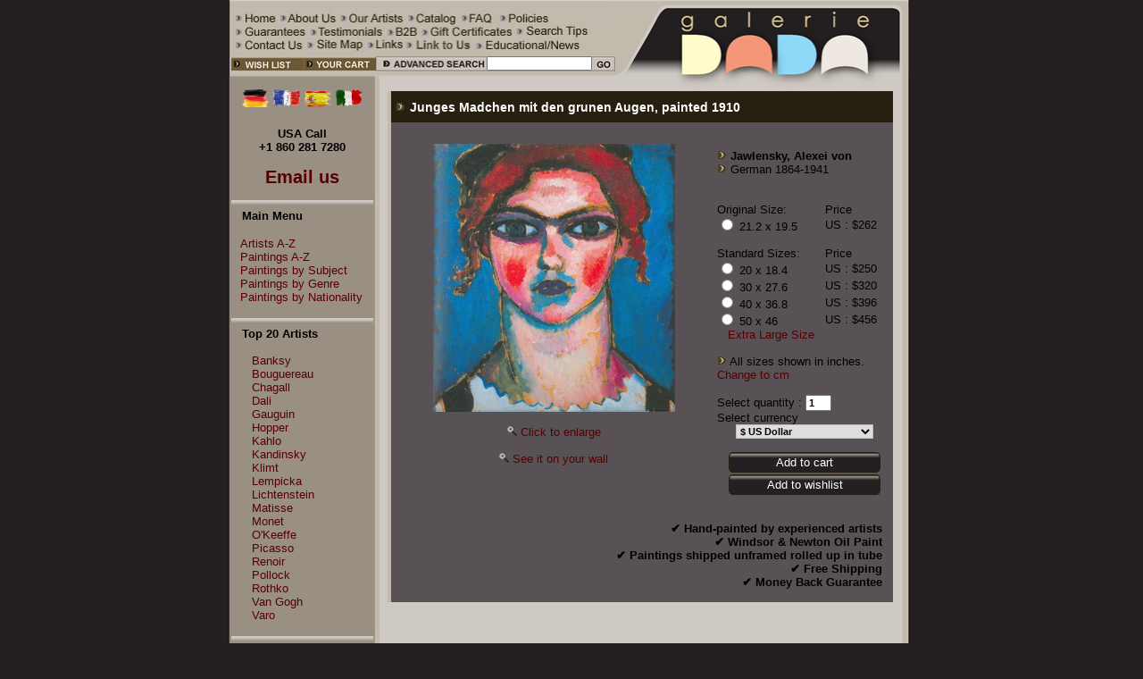

--- FILE ---
content_type: text/html
request_url: https://www.galeriedada.com/alexei-von-jawlensky-junges-madchen-mit-den-grunen-augen-reproduction-painting.html
body_size: 30744
content:
<!DOCTYPE html PUBLIC "-//W3C//DTD XHTML 1.0 Transitional//EN" "http://www.w3.org/TR/xhtml1/DTD/xhtml1-transitional.dtd">
<html xmlns="http://www.w3.org/1999/xhtml" lang="en" xml:lang="en">
<head>

<meta property="og:type" content="product">
<meta property="og:title" content="Junges Madchen mit den grunen Augen - Alexei von Jawlensky Art Reproduction | Galerie Dada">
<meta property="og:description" content="Junges Madchen mit den grunen Augen - Jawlensky, Alexei von (German, 1864 - 1941) Fine Art Reproductions, Oil Painting Reproductions - Art for Sale at Galerie Dada">
<meta property="og:url" content="https://www.galeriedada.com/alexei-von-jawlensky-junges-madchen-mit-den-grunen-augen-reproduction-painting.html">
<meta property="og:site_name" content="Galerie Dada">
<meta property="product:price:amount" content="262">
<meta property="product:price:currency" content="USD">
<meta property="og:availability" content="instock">

<title>Junges Madchen mit den grunen Augen - Alexei von Jawlensky Art Reproduction | Galerie Dada</title>
<meta name="author" content="Galerie Dada">
<meta name="keywords" content="Junges Madchen mit den grunen Augen, Alexei von Jawlensky, Jawlensky Art Reproduction, Jawlensky Fine Art Reproduction, Jawlensky Art Reproductions,  Jawlensky Reproduction Art, Jawlensky painting, Jawlensky paintings, Jawlensky oil painting, Jawlensky oil paintings, Jawlensky oil painting reproduction, Jawlensky oil painting reproductions">
<meta name="description" content="Junges Madchen mit den grunen Augen - Jawlensky, Alexei von (German, 1864 - 1941) Fine Art Reproductions, Oil Painting Reproductions - Art for Sale at Galerie Dada">
<meta http-equiv="Content-Type" content="text/html; charset=utf-8">
<meta http-equiv="content-language" content="en-us">



<link rel="canonical" href="https://www.galeriedada.com/alexei-von-jawlensky-junges-madchen-mit-den-grunen-augen-reproduction-painting.html">
<meta name="viewport" content="width=device-width, initial-scale=1.0">
<link rel="stylesheet" href="style.css" type="text/css">
<link rel="stylesheet" href="responsive.css" type="text/css">

<meta name="google-site-verification" content="OjSMYAUiGdZkKO1qQRwtZYhgXIE5fq8saI5jquSTXG8" />
<meta name="msvalidate.01" content="5372148B71D9B7234AF3D31CA47F092F" />
<meta name="p:domain_verify" content="51029ca29382a241a06d13e9cbb663ae"/>

<script type="text/javascript"
src="https://onsite.optimonk.com/script.js?account=198067"
async></script>




<!-- Google tag (gtag.js) 2024-05-04-->
<script async src="https://www.googletagmanager.com/gtag/js?id=AW-1061175175">
</script>
<script>
  window.dataLayer = window.dataLayer || [];
  function gtag(){dataLayer.push(arguments);}
  gtag('js', new Date());

  gtag('config', 'AW-1061175175');
</script>
<!-- Google tag (gtag.js) 2024-05-04-->





<!-- GA4 !-->
<!-- Google tag (gtag.js) -->
<script async src="https://www.googletagmanager.com/gtag/js?id=G-Z5ZGEK4ZYR"></script>
<script>
  window.dataLayer = window.dataLayer || [];
  function gtag(){dataLayer.push(arguments);}
  gtag('js', new Date());

  gtag('config', 'G-Z5ZGEK4ZYR');
</script>
<!-- GA4 !-->

<!-- G reCaptcha !-->
<script src='https://www.google.com/recaptcha/api.js'></script>
<!-- G reCaptcha !-->


<!-- Google Adds -->
<!-- Google tag (gtag.js) -->
<script async src="https://www.googletagmanager.com/gtag/js?id=AW-1061175175"></script> <script> window.dataLayer = window.dataLayer || []; function gtag(){dataLayer.push(arguments);} gtag('js', new Date()); gtag('config', 'AW-1061175175'); </script>
<!-- Google Adds -->


<script type="application/ld+json">
{
  "@context": "http://schema.org/",
  "@type": "WebSite",
  "name": "Galarie Dada",
  "url": "https://www.galeriedada.com/",
  "potentialAction": {
    "@type": "SearchAction",
    "target": "https://www.galeriedada.com/search.php?by=search{search_term_string}",
    "query-input": "required name=search_term_string"
  }
}
</script>

<!-- Chatra {literal} -->
<script>
    (function(d, w, c) {
        w.ChatraID = 'Mv6cno8JJJqHBsW3F';
        var s = d.createElement('script');
        w[c] = w[c] || function() {
            (w[c].q = w[c].q || []).push(arguments);
        };
        s.async = true;
        s.src = 'https://call.chatra.io/chatra.js';
        if (d.head) d.head.appendChild(s);
    })(document, window, 'Chatra');
</script>

<!-- Chatra {literal} -->

<!-- Microsoft / Bing Ads -->

<script>
  (function(w,d,t,r,u)
  {
    var f,n,i;
    w[u]=w[u]||[],f=function()
    {
      var o={ti:"175018847", enableAutoSpaTracking: true};
      o.q=w[u],w[u]=new UET(o),w[u].push("pageLoad")
    },
    n=d.createElement(t),n.src=r,n.async=1,n.onload=n.onreadystatechange=function()
    {
      var s=this.readyState;
      s&&s!=="loaded"&&s!=="complete"||(f(),n.onload=n.onreadystatechange=null)
    },
    i=d.getElementsByTagName(t)[0],i.parentNode.insertBefore(n,i)
  })
  (window,document,"script","//bat.bing.com/bat.js","uetq");
</script>

<!-- Microsoft / Bing Ads -->

<style type="text/css">
<!--
body {
	margin-left: 0px;
	margin-top: 0px;
	background-color: #231F20;
	font-family: Arial;
}
-->
</style>
</head>
<body>

<table id="main_area" width="767" height="500" border="0" align="center" cellpadding="0" cellspacing="0">
  <tr>
    <td height="86" id="header_area">

 		<table border="0" cellspacing="0" cellpadding="0">
      	<tr>
        	<td><img src="images/top-link.gif" width="435" height="63" border="0" usemap="#MapX1"></td>
        	<td width="334" rowspan="2"><a title="Galerie Dada - Fine Art Reproductions" href=""><img title="Galerie Dada - Fine Art Reproductions" src="images/top-logo.gif" width="332" height="86" border="0" alt="Galerie Dada - Fine Art Reproductions"></a></td>
      	</tr>
      	<tr>
		  <script type="text/javascript">
		  $(document).ready(function(){
  $("#tb1").bind('input', function(){
      var a = $("#q").val();
      $("#q2").val(a);
  });
});
</script>
		  <form name="form1" method="post" action="search3.php">
			  <input type="hidden" name="by" value="search">
        	<td>
        		
        		<table width="100%"  border="0" cellspacing="0" cellpadding="0">
       			
          	<tr> 
            	<td width="60%" background="images/top-b4.gif"><nobr><img src="images/top-b1.gif" width="167" height="23" border="0" usemap="#Map2"><a title="Advanced Search" href="painting-advanced-search.html"><img src="images/top-b2.gif" width="125" height="23" border="0"  title="Advanced Search"></a></nobr></td>
            	<td width="35%" valign="top" background="images/top-b4.gif"><div align="center"><input name="q" style="width:110px; height:10px;" type="text" size="12" maxlength="20"></div></td>
            	<td width="15%"><input type="Image" src="images/top-b3.gif" width="24" height="23" title="Type a word and enter for advance search"></td>
            	</tr>
            		</table>
            	
        	</td>
			</form>
      	</tr>
    		</table>       	
    	
    	</td>
  </tr>
  <tr>
    <td valign="top" id="content_area" >
    	
    	<table width="767" height="100%" border="0" cellpadding="0" cellspacing="0">
      <tr>
        <td width="5" background="images/bg-1.gif">&nbsp;</td>
        <td id="mainSidebar" width="161" valign="top" bgcolor="9A8F83">
        	
<!--
<p style="text-align: center; margin-bottom: 10px;"><a href="de/" title="Deutsch"><img width="75" border="0" alt="Deutsch" src="images/flags/Deutsch.png"></a></p>
</p>
<p style="text-align: center; margin-bottom: 10px;"><a href="fr/" title="Francais"><img width="75" border="0" alt="Francais" src="images/flags/Francais.png"></a></p>
<p style="text-align: center; margin-bottom: 10px;"><a href="es/" title="Espanol"><img width="75" border="0" alt="Espanol" src="images/flags/Espanol.png"></a></p>
<p style="text-align: center; margin-bottom: 10px;"><a href="it/" title="Italiano"><img width="75" border="0" alt="Italiano" src="images/flags/Italiano.png"></a></p>
</table>
!-->
<div style="height:10px;"></div>
<table align="center" width=80% cellspacing=3>
	<tr>
		<td><a href="de/" title="Deutsch"><img width="30" height="20" border="0" alt="Deutsch" src="images/flags/Deutsch.png"></a></td>
		<td><a href="fr/" title="Francais"><img width="30" height="20" border="0" alt="Francais" src="images/flags/Francais.png"></a></td>
		<td><a href="es/" title="Espanol"><img width="30" height="20" border="0" alt="Espanol" src="images/flags/Espanol.png"></a></td>
		<td><a href="it/" title="Italiano"><img width="30" height="20" border="0" alt="Italiano" src="images/flags/Italiano.png"></a></td>
	</tr>
</table>
<!--
<table style="width: 100%">
	<tr align=center>
		<td><a href="de/" title="Deutsch"><img width="70" height="40" border="0" alt="Deutsch" src="images/flags/Deutsch.png"></a></td>
		<td><a href="fr/" title="Francais"><img width="70" height="40" border="0" alt="Francais" src="images/flags/Francais.png"></a></td>
	</tr>
	<tr align=center>
		<td><a href="es/" title="Espanol"><img width="70" height="40" border="0" alt="Espanol" src="images/flags/Espanol.png"></a></td>
		<td><a href="it/" title="Italiano"><img width="70" height="40" border="0" alt="Italiano" src="images/flags/Italiano.png"></a></td>
	</tr>
</table>
!-->
<div style="height:5px;"></div>
<p align="center"><font face="Arial" style="font-size: 100%; font-weight: 700">USA Call
<br>
+1 860 281 7280
<br><br>
<a title="Email us" href="painting-custom-order.html"><font face="Arial" style="font-size: 150%; font-weight: 700">Email us</font></a>
</font>
</p>
<img src="images/bartop.gif" width="100%" height="11"><br>
<span class="subMenuLeft">&nbsp;&nbsp;&nbsp;<img title="Top 20 Artists" src="icons_gif/no.gif" WIDTH="1" HEIGHT="1" BORDER="0"><b>Main Menu</b></span><br> 

	<script language="JavaScript" src="tree.js"></script>
	<script language="JavaScript" src="tree_items.php"></script>
	<script language="JavaScript" src="tree_tpl.js"></script>
	<script language="JavaScript">
			<!--//
			new tree (TREE_ITEMS, TREE_TPL,"");
			//-->
	</script>
	<br>



<img title="Top 20 Artists" src="images/bartop.gif" width="100%" height="11"><br>
<span class="subMenuLeft">&nbsp;&nbsp;&nbsp;<img title="Top 20 Artists" src="icons_gif/no.gif" WIDTH="1" HEIGHT="1" BORDER="0"><b>Top 20 Artists</b></span><br><br>
&nbsp;&nbsp;&nbsp;&nbsp;&nbsp;&nbsp;<a title="Banksy" class="subMenuLeft" href="banksy-painting-reproduction.html">Banksy</a><br>
&nbsp;&nbsp;&nbsp;&nbsp;&nbsp;&nbsp;<a title="Bouguereau" class="subMenuLeft" href="adolphe-william-bouguereau-painting-reproduction.html">Bouguereau</a><br>
&nbsp;&nbsp;&nbsp;&nbsp;&nbsp;&nbsp;<a title="Chagall" class="subMenuLeft" href="marc-chagall-painting-reproduction.html">Chagall</a><br>
&nbsp;&nbsp;&nbsp;&nbsp;&nbsp;&nbsp;<a title="Dali" class="subMenuLeft" href="salvador-dali-painting-reproduction.html">Dali</a><br>
&nbsp;&nbsp;&nbsp;&nbsp;&nbsp;&nbsp;<a title="Gauguin" class="subMenuLeft" href="paul-gauguin-painting-reproduction.html">Gauguin</a><br>
&nbsp;&nbsp;&nbsp;&nbsp;&nbsp;&nbsp;<a title="Hopper" class="subMenuLeft" href="edward-hopper-painting-reproduction.html">Hopper</a><br>
&nbsp;&nbsp;&nbsp;&nbsp;&nbsp;&nbsp;<a title="Kahlo" class="subMenuLeft" href="frida-kahlo-painting-reproduction.html">Kahlo</a><br>
&nbsp;&nbsp;&nbsp;&nbsp;&nbsp;&nbsp;<a title="Kandinsky" class="subMenuLeft" href="vasilii-kandinsky-painting-reproduction.html">Kandinsky</a><br>
&nbsp;&nbsp;&nbsp;&nbsp;&nbsp;&nbsp;<a title="Klimt" class="subMenuLeft" href="gustave-klimt-painting-reproduction.html">Klimt</a><br>
&nbsp;&nbsp;&nbsp;&nbsp;&nbsp;&nbsp;<a title="Lempicka" class="subMenuLeft" href="tamara-de-lempicka-painting-reproduction.html">Lempicka</a><br>
&nbsp;&nbsp;&nbsp;&nbsp;&nbsp;&nbsp;<a title="Lichtenstein" class="subMenuLeft" href="roy-lichtenstein-painting-reproduction.html">Lichtenstein</a><br>
&nbsp;&nbsp;&nbsp;&nbsp;&nbsp;&nbsp;<a title="Matisse" class="subMenuLeft" href="henri-matisse-painting-reproduction.html">Matisse</a><br>
&nbsp;&nbsp;&nbsp;&nbsp;&nbsp;&nbsp;<a title="Monet" class="subMenuLeft" href="/claude-monet-painting-reproduction.html">Monet</a><br>
&nbsp;&nbsp;&nbsp;&nbsp;&nbsp;&nbsp;<a title="O'Keeffe" class="subMenuLeft" href="georgia-okeeffe-painting-reproduction.html">O'Keeffe</a><br>
&nbsp;&nbsp;&nbsp;&nbsp;&nbsp;&nbsp;<a title="Picasso" class="subMenuLeft" href="pablo-picasso-painting-reproduction.html">Picasso</a><br>
&nbsp;&nbsp;&nbsp;&nbsp;&nbsp;&nbsp;<a title="Renoir" class="subMenuLeft" href="pierre-august-renoir-painting-reproduction.html">Renoir</a><br>
&nbsp;&nbsp;&nbsp;&nbsp;&nbsp;&nbsp;<a title="Pollock" class="subMenuLeft" href="jackson-pollock-painting-reproduction.html">Pollock</a><br>
&nbsp;&nbsp;&nbsp;&nbsp;&nbsp;&nbsp;<a title="Rothko" class="subMenuLeft" href="mark-rothko-painting-reproduction.html">Rothko</a><br>
&nbsp;&nbsp;&nbsp;&nbsp;&nbsp;&nbsp;<a title="Van Gogh" class="subMenuLeft" href="vincent-van-gogh-painting-reproduction.html">Van Gogh</a><br>
&nbsp;&nbsp;&nbsp;&nbsp;&nbsp;&nbsp;<a title="Van Gogh" class="subMenuLeft" href="remedios-varo-painting-reproduction.html">Varo</a><br>

<br>
<img title="Artists' Biographies" src="images/bartop.gif" width="100%" height="11">
<!--
<span class="subMenuLeft">&nbsp;&nbsp;&nbsp;<IMG SRC="icons_gif/no.gif" WIDTH="1" HEIGHT="1" BORDER="0" ALT=""><b>Artists' Biographies</b></span><br>
&nbsp;&nbsp;&nbsp;&nbsp;&nbsp;&nbsp;<a title="Artists' Biographies by name from A - C" class="subMenuLeft" href="artist-biography-page-1.html">A-C </a><br>
&nbsp;&nbsp;&nbsp;&nbsp;&nbsp;&nbsp;<a title="Artists' Biographies by name from D - J" class="subMenuLeft" href="artist-biography-page-2.html">D-J </a><br>
&nbsp;&nbsp;&nbsp;&nbsp;&nbsp;&nbsp;<a title="Artists' Biographies by name from K - O" class="subMenuLeft" href="artist-biography-page-3.html">K-O </a><br>
&nbsp;&nbsp;&nbsp;&nbsp;&nbsp;&nbsp;<a title="Artists' Biographies by name from P - S" class="subMenuLeft" href="artist-biography-page-4.html">P-S </a><br>
&nbsp;&nbsp;&nbsp;&nbsp;&nbsp;&nbsp;<a title="Artists' Biographies by name from T - X" class="subMenuLeft" href="artist-biography-page-5.html">T-Z  </a><br>
!-->
<div style="text-align: center; padding-top:0px; padding-bottom: 10px;">
	<div class="subMenuLeft" style="text-align: center; font-weight:600;">Hand-painted Portraits<br>from Your Photos</div>
		<div style="text-align: center; padding-top:10px; padding-bottom: 5px;">
			<a href="portraits/" title="Get a beautiful oil portrait expertly painted from your photo"><img src="images/self-portrait.jpg" style="border: 0px;"></a>
		</div>	
	</div>
</div>


<img title="Not found the painting you are looking for?" src="images/bartop.gif" width="100%" height="11"><br>
<span class="subMenuLeft">&nbsp;&nbsp;&nbsp;<img src="icons_gif/no.gif" width="1" height="1" border="0">Not found the painting<br>
&nbsp;&nbsp;&nbsp;<img src="icons_gif/no.gif" width="1" height="1" border="0">you are looking for?<br>
&nbsp;&nbsp;&nbsp;<img src="icons_gif/no.gif" width="1" height="1" border="0"><A title="Not found the painting you are looking for? Use our painting customer order" HREF="painting-custom-order.html"><FONT  COLOR="#000000"><b>Custom Orders</b></FONT></A></span>
<br><br>

<img src="images/bartop.gif" width="100%" height="11"><br>

<div style="text-align: center;">

<img src="images/visa-amex-mc.gif" border="0" title="We accept Visa, MasterCard, Amex, Discovery and Paypal">
<div style="height: 1px;"></div>
<img src="images/logo-paypal.gif" border="0"  title="We accept Visa, MasterCard, Amex, Discovery and Paypal">
<div style="height: 5px;"></div>
<a href="our-guarantees.html"><img src="images/logo-guarantee-money-back.gif" border="0"  title="Full Money Back Guarantee"><br>
<span title="Galerie Dada is Verified & Secured by GoDaddy Verify Security" id="siteseal"><script type="text/javascript" src="https://seal.godaddy.com/getSeal?sealID=6999418007105dc8a10120b22e01e267d8994274964333109703891"></script></span>

<div style="margin-top: -15px;"></div>
<a title="Galerie Dada Facebook page" href="https://www.facebook.com/galeriedada/"><img src="images/facebook.png" border="0"></a>
<div style="margin-top: -15px;"></div>
<a title="Galerie Dada Twitter account" href="https://twitter.com/GalerieDada"><img src="images/twitter.png" border="0" width="90"></a>
<div style="height: 10px;"></div>
<a title="Galerie Dada on Instagram" href="https://www.instagram.com/galeriedada/"><img src="images/instagram3.png" border="0" width="80"></a>
<div style="height: 15px;"></div>
<a title="Galerie Dada Houzz account" href="https://www.houzz.com/pro/galeriedada/galerie-dada"><img src="images/houzz.png" border="0"></a>
</div>     
      
<br>
</td>
<td width="6" background="images/bg-2.gif">&nbsp;</td>
<td id="mainFooter" width="" valign="top" bgcolor="CFC9C3">

		<table width="100%"  border="0" cellspacing="0" cellpadding="0">
          <tr>
            <td><div align="right"><img src="images/bartop2.gif" height="13"></div></td>
            </tr>
        </table>
        
   <table width="98%" valign="top" align="center">
          <tr>
          	<td align=center>

<script language="JavaScript">
<!--

function getCheckedValue(radioObj) {
	if(!radioObj)
		return "";
	var radioLength = radioObj.length;
	if(radioLength == undefined)
		if(radioObj.checked)
			return radioObj.value;
		else
			return "";
	for(var i = 0; i < radioLength; i++) {
		if(radioObj[i].checked) {
			return radioObj[i].value;
		}
	}
	return "";
}


function radio_button_checker(obj)
{
// set var radio_choice to false
var radio_choice = false;

// Loop from zero to the one minus the number of radio button selections
for (counter = 0; counter < obj.length; counter++)
{
// If a radio button has been selected it will return true
// (If not it will return false)
if (obj[counter].checked)
radio_choice = true; 
}

if (!radio_choice)
{
// If there were no selections made display an alert box 
alert("Please select size before add to cart.")
return (false);
}
return (true);
}

function gotoWish(obj) {
	var indexOfCheck;
	var radio_choice = false;
	for (counter = 0; counter < obj.length; counter++) {
		if (obj[counter].checked) {
			radio_choice = true; 
			indexOfCheck = counter;
		}
	}
	if (!radio_choice)
	{
	// If there were no selections made display an alert box 
		alert("Please select size before add to wishlist.")
		return (false);
	} else {
		//alert(indexOfCheck);
		window.location = "save_wishlist.php?id=00000766&size="+(indexOfCheck+1);
	}
}
-->
</script>
<form name =  "Act" method = "post" action = "save_to_cart.php">
<input type="hidden" name="ReferPage" value="">
      <TABLE cellSpacing=0 cellPadding=0 width="100%" bgColor=#c1baad border=0><!--DWLayoutTable-->
        <TBODY>
        <TR>
          <TD vAlign=top width=4 rowSpan=4></TD>
          <TD vAlign=top bgColor=#272010 colSpan=3>
			<h1 style="font-size: 1.1em; color: #FDFDFD;"><img src="images/bulet3.gif" style="padding-right: 5px; padding-left: 5px;">Junges Madchen mit den grunen Augen</SPAN>, painted 1910 </h1>
		</TD>
		</TR>
        <TR>
          <TD vAlign="middle" align="center" width=386 bgColor=#585156 rowSpan=6><!--DWLayoutEmptyCell-->&nbsp;<BR>
          	
<a target="_blank" title="Alexei von Jawlensky, Junges Madchen mit den grunen Augen Fine Art Reproduction Oil Painting" href="alexei-von-jawlensky-junges-madchen-mit-den-grunen-augen-image-viewer.html"><img title="Alexei von Jawlensky, Junges Madchen mit den grunen Augen Fine Art Reproduction Oil Painting" alt="Alexei von Jawlensky, Junges Madchen mit den grunen Augen Fine Art Reproduction Oil Painting" src="img_big/alexei-von-jawlensky-.jpg" border="0" width="271" height="300"></a>
 		
          			  <BR><BR>
						
<a target="_blank" title="Alexei von Jawlensky, Junges Madchen mit den grunen Augen Fine Art Reproduction Oil Painting" href="alexei-von-jawlensky-junges-madchen-mit-den-grunen-augen-image-viewer.html">
<DIV align=center>
			<IMG height=11 alt="" src="images/zoom.gif" 
            width=11 border=0 name=zoom> <SPAN class=style13>Click to 
            enlarge</SPAN></DIV></a> <BR><IMG height=11 alt="" src="images/zoom.gif" 
            width=11 border=0 name=zoom> <a title="See Alexei von Jawlensky, Junges Madchen mit den grunen Augen Fine Art Reproduction Oil Painting on your wall" href="painting-on-the-wall-alexei-von-jawlensky-junges-madchen-mit-den-grunen-augen.html" target="_blank">See it on your wall</a>
            
		  </TD>
          <TD vAlign=top bgColor=#585156 colSpan=2 height=48><SPAN class=style1><BR><BR>
			<IMG height=11 src="images/bulet3.gif" width=11> <SPAN class=style2><STRONG>Jawlensky, Alexei von</STRONG><BR>
			<IMG height=11 src="images/bulet3.gif" width=11> German 1864-1941<BR>
		</SPAN></SPAN><BR><BR></TD></TR>
        <TR>
          <TD vAlign=top width=200 bgColor=#585156 ></TD>
          <TD vAlign=top width=3 bgColor=#585156></TD></TR>
        <TR>
          <TD height=75 colspan="2" vAlign=top bgColor=#585156 class=style11>
			<table width="100%"  border="0" cellspacing="0" cellpadding="0">
            <tr>
              <td>Original Size:</td>
              <td>Price</td>
            </tr>
            <tr>
              <td><INPUT TYPE="radio" NAME="size" value="1"  > 21.2 x 19.5</td>
              <td>US : $262</td>
            </tr>
            <tr>
              <td colspan=2>&nbsp;</td>
            </tr>
            <tr>
              <td>Standard Sizes:</td>
              <td>Price</td>
            </tr>
            <tr>
              <td><INPUT TYPE="radio" NAME="size" value="2"  > 20 x 18.4</td>
              <td>US : $250</td>
            </tr>
            <tr>
              <td><INPUT TYPE="radio" NAME="size" value="3"  > 30 x 27.6</td>
              <td>US : $320</td>
            </tr>
            <tr>
              <td><INPUT TYPE="radio" NAME="size" value="4"  > 40 x 36.8</td>
              <td>US : $396</td>
            </tr>
            <tr>
              <td><INPUT TYPE="radio" NAME="size" value="5"  > 50 x 46</td>
              <td>US : $456</td>
            </tr>
<tr>
<td colspan=2>&nbsp;&nbsp;&nbsp;<a title="Extra Large Size" href="painting-custom-order.html">Extra Large Size</a></td>
</tr>
</table>
</TD>
</TR>
<TR>
<TD vAlign=top rowSpan=4>&nbsp;</TD>
<TD vAlign=top bgColor=#585156 colSpan=2 height=19><DIV align=left><SPAN class=style12><BR><IMG height=11 src="images/bulet3.gif" width=11> 
	All sizes shown in inches. <a title="Change to cm" href="?pgsize=cm">Change to cm</a>
<BR><BR>
Select quantity : 
 <INPUT TYPE="text" NAME="Amount" value="1" size="2" maxlength="3"> </SPAN></DIV></TD></TR>
        <TR>
          <TD vAlign=top bgColor=#585156 colSpan=2 height=22>
            <SPAN class=style11>Select currency <BR>
			<DIV align=center><select name="Currency" onChange="document.location='/painting.php?id=alexei-von-jawlensky-junges-madchen-mit-den-grunen-augen&currency='+this.form.Currency.value+'&quantity='+this.form.Amount.value+'&setsize='+getCheckedValue(this.form.size);">
<option value="0" >$ US Dollar
<option value="1" >&pound; British Pounds Sterling
<option value="2" >&euro; Euro
</select><script>document.Act.Currency.value = "0";</script><input type="hidden" name="ID_Product" value="00000766" ><BR>
			<BR></SPAN></DIV></TD></TR>
        <TR>
		<TD vAlign=top bgColor=#585156 colSpan=2 height=25>
<style>
	
	.B_Long {
    background-image: url("images/button/button-long.png");
    background-color: transparent;
    width: 170px;
    height: 23px;
    color: white;
    border: 0 none;
    vertical-align:middle;
    text-align: center;
    text-decoration: none;
    font-size: 13px;
    font-weight: normal;
    cursor:pointer;
	
  }
  
.BT_L {
    display: inline-flex; 
    flex-direction: column;
    justify-content: center;
    text-align: center;
    vertical-align: middle;
    background-image: url("images/button/button-long.png");
    background-color: transparent;
    width: 170px;
    height: 23px;
    color: white;
    border: 0 none;
    vertical-align:middle;
    text-align: center;
    font-size: 13px;    
    cursor:pointer;
  }
  a.BT_L:link { color:#FFF; text-decoration:none; font-weight:normal; font-size: 13px;}
  a.BT_L:visited { color: #FFF; text-decoration:none; font-weight:normal; font-size: 13px;}
  a.BT_L:hover { color: #FFF; text-decoration:none; font-weight:normal; font-size: 13px;}
  a.BT_L:active { color: #FFF; text-decoration:none; font-weight:normal; font-size: 13px;}
</style>

        <DIV align=center>
		<!--	
		<input type="image" src="images/addcart.gif" border="0" title="Add to cart" alt="Add to cart" onclick="return(radio_button_checker(this.form.size));"> 
		!-->
		<input type="submit" class="B_Long" value="Add to cart" title="Add to cart" onclick="return(radio_button_checker(this.form.size));"> 
		</DIV>
		</TD>
		</TR>
        <TR>
        <TD vAlign=top bgColor=#585156 height=20>&nbsp;</TD>
        <TD vAlign=top bgColor=#585156 colSpan=2 height=25>
		<DIV align=center>
		<!--	
		<a title="Add to wishlist" href="#" onclick="javascript:gotoWish(document.Act.size);"><IMG alt="Add to wishlist" height=15 src="images/addwish.gif" width=120 border=0></a>
		!-->	
		<a class="BT_L" title="Add to wishlist" href="#" onclick="javascript:gotoWish(document.Act.size);">Add to wishlist</a>
		</DIV>
		<BR><BR>
		</TD>
		</TR>
        <TR>
        <td></td>
        <TD colspan=3 bgColor=#585156>
          	
<div style="text-align: right; width: 98%;"><SPAN class=style2>
<strong>
&#10004; Hand-painted by experienced artists<br>
&#10004; Windsor & Newton Oil Paint <br>
&#10004; Paintings shipped unframed rolled up in tube<br>
&#10004; Free Shipping<br>
&#10004; Money Back Guarantee</div><BR></DIV>          	
          	</TD>
          
          </TR></TBODY></TABLE>
<input type="hidden" name="ID_Product" value="00000766" >
  </form>

</div>
			</td>
		  </tr>
</table>
<br>
</p></td>

<td width="11" background="images/bg-3.gif">&nbsp;</td>
</tr>
</table></td>
</tr>
<tr>

<td height="41">
<img id="footer_copyright_image" src="images/bottom-new.gif" width="767" height="41" border="0" usemap="#MapX3">

<div id="foooter_copyright"  style="display: none;" >
    <ul class="footer_menu">
	<li><a href="https://www.galeriedada.com">Home</a></li> 
	<li><a href="about-us.html">About Us</a></li>
	<li><a href="our-artists.html">Our Artists</a></li>
	<li><a href="catalog.html">Catalog</a></li>
	<li><a href="frequency-asked-questions.html">FAQ</a></li>
	<li><a href="our-policies.html">Polices</a></li>
	<li><a href="our-guarantees.html">Guarantees</a></li>
	<li><a href="testimonials.html">Testimonials</a></li>
	<li><a href="business-to-business.html">B2B</a></li>
	<li><a href="gift-certificates.html">Gift Certificates </a></li>
	<li><a href="search-tips.html">Search Tips</a></li>
	<li><a href="contact-us.html">Contact Us</a></li>
	<li><a href="site-map.html">Site Map</a></li>
	<li><a href="links.html">Links</a></li>
	<li><a href="educational-articles-news.html">Link to Us</a></li>
	<li><a href="link-to-us.html">Educational/News</a></li>
</ul>
&copy; Copyright 2005. Created by WSI. This site is optimized for Internet Explorer 5 or higher. Please download an upload version now.
    
</div>
</td>
  </tr>
</table>
<map name="Map2">
  <area shape="rect" coords="20,2,83,19" title="Wish List" href="painting-wish-list.html">
  <area shape="rect" coords="97,2,160,19" title="Shopping Cart" href="shopping-cart.html">
</map>
<map name="MapX1">
<area href="https://www.galeriedada.com/" title="Home" shape="rect" coords="10, 12, 61, 29">
<area href="about-us.html" title="About Us" shape="rect" coords="62, 12, 126, 29">
<area href="our-artists.html" title="Our Artist" shape="rect" coords="135, 13, 203, 28">
<area href="catalog.html" title="Catalog" shape="rect" coords="211, 12, 261, 28">
<area href="frequency-asked-questions.html" title="Frequency Asked Questions" shape="rect" coords="269, 13, 302, 27">
<area href="our-policies.html" title="Our Policies" shape="rect" coords="313, 13, 365, 28">
<area href="our-guarantees.html" title="Our Guarantees" shape="rect" coords="11, 29, 89, 44">
<area href="testimonials.html" title="Client Testimonials" shape="rect" coords="102, 27, 177, 43">
<area href="business-to-business.html" title="Business to Business" shape="rect" coords="187, 28, 216, 43">
<area href="gift-certificates.html" title="Gift Certificates" shape="rect" coords="226, 28, 319, 43">
<area href="search-tips.html" title="Search Tips" shape="rect" coords="334, 28, 404, 43">
<area href="contact-us.html" title="Contact Us" shape="rect" coords="12, 43, 88, 57">
<area href="site-map.html" title="Site Map" shape="rect" coords="102, 42, 156, 58">
<area href="links.html" title="Links" shape="rect" coords="167, 43, 202, 58">
<area href="educational-articles-news.html" title="Educational Article, News" shape="rect" coords="290, 42, 401, 58">
<area href="link-to-us.html" title="Links to Us" shape="rect" coords="209, 43, 277, 58">
</map>
<map name="MapX3">
  <area shape="rect" coords="15,9,51,24" href="https://www.galeriedada.com/" title="Home">
  <area shape="rect" coords="50,8,103,24" href="about-us.html" title="About Us">
  <area shape="rect" coords="100,9,156,27" href="our-artists.html" title="Our Artist">
  <area shape="rect" coords="148,8,193,26" href="advanced-search.html" title="Catalog">
  <area shape="rect" coords="189,6,220,25" href="frequency-asked-questions.html" title="Frequency Asked Questions">
  <area shape="rect" coords="213,7,259,25" href="our-policies.html" title="Our Policies">
  <area shape="rect" coords="256,8,316,26" href="our-guarantees.html" title="Our Guarantees">
  <area shape="rect" coords="311,8,377,27" href="testimonials.html"  title="Client Testimonials">
  <area shape="rect" coords="373,7,401,25" href="business-to-business.html" title="Business to Business">
  <area shape="rect" coords="395,8,477,25" href="gift-certificates.html" title="Gift Certificates">
  <area shape="rect" coords="471,6,530,25" href="contact-us.html" title="Contact Us">
  <area shape="rect" coords="526,4,588,23" href="search-tips.html" title="Search Tips">
  <area shape="rect" coords="585,6,633,28" href="site-map.html" title="Site Map">
  <area shape="rect" coords="633,6,748,27" href="educational-articles-news.html" title="Educational Article, News">
</map>

<a  href="shopping-cart.html" id="mobileCart" style="display: none;" >Cart</a>
<div id="mobileNavToggler" style="display: none;" > Menu</div>
<script
  src="https://code.jquery.com/jquery-3.5.1.min.js"
  integrity="sha256-9/aliU8dGd2tb6OSsuzixeV4y/faTqgFtohetphbbj0="
  crossorigin="anonymous"></script>

<script>
    $("#mobileNavToggler").click(function(){
        $("#mainSidebar").toggleClass("active");
    });
    
</script>

</body>
</html>
